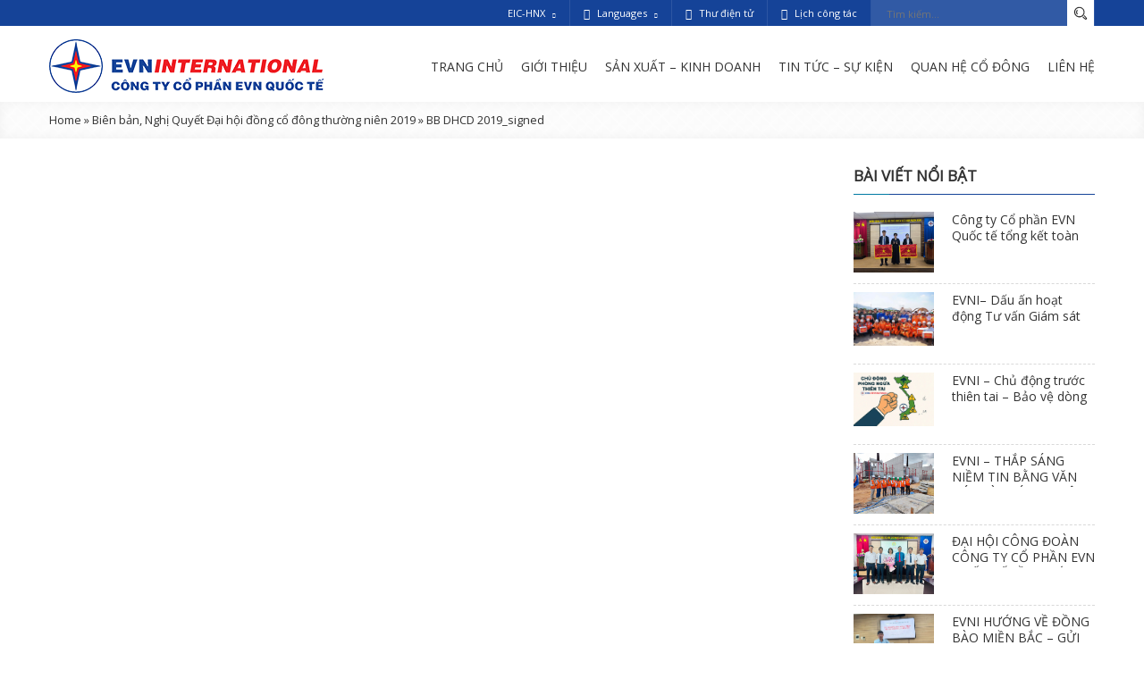

--- FILE ---
content_type: text/html; charset=UTF-8
request_url: http://evni.vn/quan-he-co-dong/bien-ban-nghi-quyet-dai-hoi-dong-co-dong-thuong-nien-2019.html/attachment/bb-dhcd-2019_signed
body_size: 7427
content:
<!DOCTYPE html>
<html lang="vi-VN" prefix="og: http://ogp.me/ns#">
<head>
	
	<!-- Global site tag (gtag.js) - Google Analytics -->
<script async src="https://www.googletagmanager.com/gtag/js?id=UA-114968052-1"></script>
<script>
  window.dataLayer = window.dataLayer || [];
  function gtag(){dataLayer.push(arguments);}
  gtag('js', new Date());

  gtag('config', 'UA-114968052-1');
</script>

	<meta name="google-site-verification" content="U48nwsCPalOSXcAiPEv6VtkxiwQH_NRCqAL7b-D1Btk" />
	
    <meta charset="utf-8" />
    <meta http-equiv="X-UA-Compatible" content="IE=edge">
    <meta name="viewport" content="width=device-width, initial-scale=1.0, maximum-scale=1.0, user-scalable=0">
    <link href="https://fonts.googleapis.com/css?family=Open+Sans" rel="stylesheet"> 
    <link rel="alternate" hreflang="en" href="http://evni.vn/en/bb-dhcd-2019_signed-2" />
<link rel="alternate" hreflang="vi" href="http://evni.vn/quan-he-co-dong/bien-ban-nghi-quyet-dai-hoi-dong-co-dong-thuong-nien-2019.html/attachment/bb-dhcd-2019_signed" />

<!-- This site is optimized with the Yoast SEO plugin v10.0 - https://yoast.com/wordpress/plugins/seo/ -->
<link rel="canonical" href="http://evni.vn/quan-he-co-dong/bien-ban-nghi-quyet-dai-hoi-dong-co-dong-thuong-nien-2019.html/attachment/bb-dhcd-2019_signed" />
<meta property="og:locale" content="vi_VN" />
<meta property="og:type" content="article" />
<meta property="og:title" content="BB DHCD 2019_signed - EVNI" />
<meta property="og:description" content="BB DHCD 2019_signed" />
<meta property="og:url" content="http://evni.vn/quan-he-co-dong/bien-ban-nghi-quyet-dai-hoi-dong-co-dong-thuong-nien-2019.html/attachment/bb-dhcd-2019_signed" />
<meta property="og:site_name" content="EVNI" />
<meta name="twitter:card" content="summary_large_image" />
<meta name="twitter:description" content="BB DHCD 2019_signed" />
<meta name="twitter:title" content="BB DHCD 2019_signed - EVNI" />
<script type='application/ld+json'>{"@context":"https://schema.org","@type":"BreadcrumbList","itemListElement":[{"@type":"ListItem","position":1,"item":{"@id":"http://evni.vn/","name":"Home"}},{"@type":"ListItem","position":2,"item":{"@id":"http://evni.vn/quan-he-co-dong/bien-ban-nghi-quyet-dai-hoi-dong-co-dong-thuong-nien-2019.html","name":"Bi\u00ean b\u1ea3n, Ngh\u1ecb Quy\u1ebft \u0110\u1ea1i h\u1ed9i \u0111\u1ed3ng c\u1ed5 \u0111\u00f4ng th\u01b0\u1eddng ni\u00ean 2019"}},{"@type":"ListItem","position":3,"item":{"@id":"http://evni.vn/quan-he-co-dong/bien-ban-nghi-quyet-dai-hoi-dong-co-dong-thuong-nien-2019.html/attachment/bb-dhcd-2019_signed","name":"BB DHCD 2019_signed"}}]}</script>
<!-- / Yoast SEO plugin. -->

<link rel='dns-prefetch' href='//s.w.org' />
<link rel="alternate" type="application/rss+xml" title="EVNI &raquo; BB DHCD 2019_signed Comments Feed" href="http://evni.vn/quan-he-co-dong/bien-ban-nghi-quyet-dai-hoi-dong-co-dong-thuong-nien-2019.html/attachment/bb-dhcd-2019_signed/feed" />
		<script type="text/javascript">
			window._wpemojiSettings = {"baseUrl":"https:\/\/s.w.org\/images\/core\/emoji\/11.2.0\/72x72\/","ext":".png","svgUrl":"https:\/\/s.w.org\/images\/core\/emoji\/11.2.0\/svg\/","svgExt":".svg","source":{"concatemoji":"http:\/\/evni.vn\/wp-includes\/js\/wp-emoji-release.min.js"}};
			!function(a,b,c){function d(a,b){var c=String.fromCharCode;l.clearRect(0,0,k.width,k.height),l.fillText(c.apply(this,a),0,0);var d=k.toDataURL();l.clearRect(0,0,k.width,k.height),l.fillText(c.apply(this,b),0,0);var e=k.toDataURL();return d===e}function e(a){var b;if(!l||!l.fillText)return!1;switch(l.textBaseline="top",l.font="600 32px Arial",a){case"flag":return!(b=d([55356,56826,55356,56819],[55356,56826,8203,55356,56819]))&&(b=d([55356,57332,56128,56423,56128,56418,56128,56421,56128,56430,56128,56423,56128,56447],[55356,57332,8203,56128,56423,8203,56128,56418,8203,56128,56421,8203,56128,56430,8203,56128,56423,8203,56128,56447]),!b);case"emoji":return b=d([55358,56760,9792,65039],[55358,56760,8203,9792,65039]),!b}return!1}function f(a){var c=b.createElement("script");c.src=a,c.defer=c.type="text/javascript",b.getElementsByTagName("head")[0].appendChild(c)}var g,h,i,j,k=b.createElement("canvas"),l=k.getContext&&k.getContext("2d");for(j=Array("flag","emoji"),c.supports={everything:!0,everythingExceptFlag:!0},i=0;i<j.length;i++)c.supports[j[i]]=e(j[i]),c.supports.everything=c.supports.everything&&c.supports[j[i]],"flag"!==j[i]&&(c.supports.everythingExceptFlag=c.supports.everythingExceptFlag&&c.supports[j[i]]);c.supports.everythingExceptFlag=c.supports.everythingExceptFlag&&!c.supports.flag,c.DOMReady=!1,c.readyCallback=function(){c.DOMReady=!0},c.supports.everything||(h=function(){c.readyCallback()},b.addEventListener?(b.addEventListener("DOMContentLoaded",h,!1),a.addEventListener("load",h,!1)):(a.attachEvent("onload",h),b.attachEvent("onreadystatechange",function(){"complete"===b.readyState&&c.readyCallback()})),g=c.source||{},g.concatemoji?f(g.concatemoji):g.wpemoji&&g.twemoji&&(f(g.twemoji),f(g.wpemoji)))}(window,document,window._wpemojiSettings);
		</script>
		<style type="text/css">
img.wp-smiley,
img.emoji {
	display: inline !important;
	border: none !important;
	box-shadow: none !important;
	height: 1em !important;
	width: 1em !important;
	margin: 0 .07em !important;
	vertical-align: -0.1em !important;
	background: none !important;
	padding: 0 !important;
}
</style>
	<link rel='stylesheet' id='wp-block-library-css'  href='http://evni.vn/wp-includes/css/dist/block-library/style.min.css' type='text/css' media='all' />
<link rel='stylesheet' id='rs-plugin-settings-css'  href='http://evni.vn/wp-content/plugins/revslider/public/assets/css/settings.css' type='text/css' media='all' />
<style id='rs-plugin-settings-inline-css' type='text/css'>
#rs-demo-id {}
</style>
<link rel='stylesheet' id='wpml-legacy-dropdown-0-css'  href='//evni.vn/wp-content/plugins/sitepress-multilingual-cms/templates/language-switchers/legacy-dropdown/style.css' type='text/css' media='all' />
<style id='wpml-legacy-dropdown-0-inline-css' type='text/css'>
.wpml-ls-statics-shortcode_actions{background-color:#021ccc;}.wpml-ls-statics-shortcode_actions a {color:#000000;}
</style>
<link rel='stylesheet' id='wp-pagenavi-css'  href='http://evni.vn/wp-content/plugins/wp-pagenavi/pagenavi-css.css' type='text/css' media='all' />
<link rel='stylesheet' id='bootstrap-style-css'  href='http://evni.vn/wp-content/themes/evni/css/bootstrap.min.css' type='text/css' media='all' />
<link rel='stylesheet' id='owl-style-css'  href='http://evni.vn/wp-content/themes/evni/css/owl.carousel.min.css' type='text/css' media='all' />
<link rel='stylesheet' id='main-style-css'  href='http://evni.vn/wp-content/themes/evni/css/style.css' type='text/css' media='all' />
<link rel='stylesheet' id='responsive-style-css'  href='http://evni.vn/wp-content/themes/evni/css/responsive.css' type='text/css' media='all' />
<script type='text/javascript' src='http://evni.vn/wp-content/themes/evni/js/jquery.min.js'></script>
<script type='text/javascript' src='http://evni.vn/wp-content/plugins/revslider/public/assets/js/jquery.themepunch.tools.min.js'></script>
<script type='text/javascript' src='http://evni.vn/wp-content/plugins/revslider/public/assets/js/jquery.themepunch.revolution.min.js'></script>
<script type='text/javascript' src='//evni.vn/wp-content/plugins/sitepress-multilingual-cms/templates/language-switchers/legacy-dropdown/script.js'></script>
<link rel='https://api.w.org/' href='http://evni.vn/wp-json/' />
<link rel="EditURI" type="application/rsd+xml" title="RSD" href="http://evni.vn/xmlrpc.php?rsd" />
<link rel="wlwmanifest" type="application/wlwmanifest+xml" href="http://evni.vn/wp-includes/wlwmanifest.xml" /> 
<!--Theme by gdavietnam.com-->
<link rel='shortlink' href='http://evni.vn/?p=1684' />
<link rel="alternate" type="application/json+oembed" href="http://evni.vn/wp-json/oembed/1.0/embed?url=http%3A%2F%2Fevni.vn%2Fquan-he-co-dong%2Fbien-ban-nghi-quyet-dai-hoi-dong-co-dong-thuong-nien-2019.html%2Fattachment%2Fbb-dhcd-2019_signed" />
<link rel="alternate" type="text/xml+oembed" href="http://evni.vn/wp-json/oembed/1.0/embed?url=http%3A%2F%2Fevni.vn%2Fquan-he-co-dong%2Fbien-ban-nghi-quyet-dai-hoi-dong-co-dong-thuong-nien-2019.html%2Fattachment%2Fbb-dhcd-2019_signed&#038;format=xml" />
<meta name="generator" content="WPML ver:4.2.4 stt:1,58;" />
<meta name="generator" content="Powered by Slider Revolution 5.3.1.5 - responsive, Mobile-Friendly Slider Plugin for WordPress with comfortable drag and drop interface." />
</head>
<body class="attachment attachment-template-default single single-attachment postid-1684 attachmentid-1684 attachment-pdf">
	<!-- facebook -->
	<div id="fb-root"></div>
		<script>(function(d, s, id) {
		  var js, fjs = d.getElementsByTagName(s)[0];
		  if (d.getElementById(id)) return;
		  js = d.createElement(s); js.id = id;
		  js.src = 'https://connect.facebook.net/vi_VN/sdk.js#xfbml=1&version=v2.11';
		  fjs.parentNode.insertBefore(js, fjs);
		}(document, 'script', 'facebook-jssdk'));</script>
	<!-- facebook -->
<header class="header">
	<div class="bic-xanh">
		<div class="container">
			<div class="info-web-bic">
				<div class="chung-khoan one">
					<span class="two-bic">
						<a href="https://www.hnx.vn/vi-vn/cophieu-etfs/chi-tiet-chung-khoan-uc-EIC.html?_des_tab=1" target="_blank">
							<span>EIC-HNX</span>
							<span class="icon-arrow-down"></span>
						</a>
					</span>
				</div>
				<div class="right-info-web one">
					<span class="bic-top two-bic">
						<span class="icon-globe"></span>
						<span class="best">Languages</span>
						<span class="icon-arrow-down"></span>
					</span>
					<div class="language">
<div class="wpml-ls-statics-footer wpml-ls wpml-ls-legacy-list-horizontal">
	<ul><li class="wpml-ls-slot-footer wpml-ls-item wpml-ls-item-en wpml-ls-first-item wpml-ls-item-legacy-list-horizontal">
				<a href="http://evni.vn/en/bb-dhcd-2019_signed-2" class="wpml-ls-link"><img class="wpml-ls-flag" src="http://evni.vn/wp-content/plugins/sitepress-multilingual-cms/res/flags/en.png" alt="en" title="English"><span class="wpml-ls-native">English</span><span class="wpml-ls-display"><span class="wpml-ls-bracket"> (</span>English<span class="wpml-ls-bracket">)</span></span></a>
			</li><li class="wpml-ls-slot-footer wpml-ls-item wpml-ls-item-vi wpml-ls-current-language wpml-ls-last-item wpml-ls-item-legacy-list-horizontal">
				<a href="http://evni.vn/quan-he-co-dong/bien-ban-nghi-quyet-dai-hoi-dong-co-dong-thuong-nien-2019.html/attachment/bb-dhcd-2019_signed" class="wpml-ls-link"><img class="wpml-ls-flag" src="http://evni.vn/wp-content/plugins/sitepress-multilingual-cms/res/flags/vi.png" alt="vi" title="Tiếng Việt"><span class="wpml-ls-native">Tiếng Việt</span></a>
			</li></ul>
</div></div>
				</div>
				<div class="thu-email one">
					<a class="two-bic" href="http://mail.evni.vn/webmail" target="_blank">
						<span class="icon-envelope-open"></span>
						<span class="best">Thư điện tử</span>
					</a>
				</div>
				<div class="lich one">
					<a class="two-bic" href="https://www.google.com/calendar" target="_blank">
						<span class="icon-calendar"></span>
						<span class="best">Lịch công tác</span>
					</a>
				</div>
				<div class="search-form one">
					<span class="bic-timkiem "></span>
					<form class="box-search bic-xoa" action="http://evni.vn/">
					    <input name="s" required id="txtTimKiem" class="input-text" placeholder="Tìm kiếm..." type="text" value="">
					    <input id="ibtSearch" class="search-button" type="submit" value="">
					</form>
				</div>
			</div>
		</div>
	</div>
	<div class="menu-bic-menu">
		<div class="container">
				<div class="logo">
					<a href="http://evni.vn">
					<img src="http://evni.vn/wp-content/themes/evni/images/logo.png" alt="evni" /><img src="http://evni.vn/wp-content/themes/evni/images/logo-slogan.png" alt="evni" />					</a>
					<div class="slogan-bic-home">
						 					</div>
				</div>
				<div class="header-menu">
					<div class="header-bot">
						<div class="main-menu"> 
						<ul id="menu-menu-dinh" class="menu-primary"><li><a href="http://evni.vn/">Trang chủ</a></li>
<li><a href="http://evni.vn/gioi-thieu">Giới thiệu</a></li>
<li><a href="http://evni.vn/thuy-dien-ha-se-san-2">Sản xuất &#8211; Kinh doanh</a>
<ul class="sub-menu">
	<li><a href="http://evni.vn/thuy-dien-ha-se-san-2">Đầu tư xây dựng</a></li>
	<li><a href="http://evni.vn/tu-van-quan-ly-du-an-2">Tư vấn Quản lý dự án</a></li>
	<li><a href="http://evni.vn/tu-van-giam-sat-thi-cong-lap-dat">Tư vấn giám sát thi công xây dựng công trình</a></li>
	<li><a href="http://evni.vn/dich-vu-van-phong">Dịch vụ văn phòng</a></li>
</ul>
</li>
<li><a href="http://evni.vn/tin-tuc-su-kien">Tin tức &#8211; Sự kiện</a>
<ul class="sub-menu">
	<li><a href="http://evni.vn/tin-tuc-su-kien/tin-noi-bo">Tin nội bộ</a></li>
	<li><a href="http://evni.vn/tin-tuc-su-kien/hoat-dong-evni">Hoạt đông EVNI</a></li>
	<li><a href="http://evni.vn/tin-tuc-su-kien/tin-nganh-dien">Tin ngành điện</a></li>
	<li><a href="http://evni.vn/tin-tuc-su-kien/thong-bao">Thông báo</a></li>
	<li><a href="http://evni.vn/tin-tuc-su-kien/tuyen-dung">Tuyển dụng</a></li>
</ul>
</li>
<li><a href="http://evni.vn/quan-he-co-dong">Quan hệ cổ đông</a>
<ul class="sub-menu">
	<li><a href="http://evni.vn/quan-he-co-dong/dieu-le-quy-che-qt-cong-ty">Điều lệ, Quy chế QT công ty</a></li>
	<li><a href="http://evni.vn/quan-he-co-dong/cao-bach-cong-bo-thong-tin">Cáo bạch công bố thông tin</a></li>
	<li><a href="http://evni.vn/quan-he-co-dong/bao-cao-tai-chinh">Báo cáo tài chính</a></li>
	<li><a href="http://evni.vn/quan-he-co-dong/bao-cao-thuong-nien">Báo cáo thường niên</a></li>
	<li><a href="http://evni.vn/quan-he-co-dong/bc-tinh-hinh-quan-tri">BC tình hình quản trị</a></li>
	<li><a href="http://evni.vn/quan-he-co-dong/tai-lieu-dai-hdcd">Đại hội đồng cổ đông</a></li>
	<li><a href="http://evni.vn/quan-he-co-dong/nghi-quyet-quyet-dinh-dai-hdcd">Nghị quyết/Quyết định Đại HĐCĐ</a></li>
	<li><a href="http://evni.vn/quan-he-co-dong/nghi-quyet-quyet-dinh-hdqt">Nghị quyết/Quyết định HĐQT</a></li>
</ul>
</li>
<li><a href="http://evni.vn/lien-he">Liên hệ</a></li>
</ul> 
						</div>
						<div class="mobile-menu"></div>
					</div>
					
				</div>
		</div>
	</div>

</header>
<div class="breadcrumb-container">
	<div class="container">
			<nav class="breadcrumbs">
				<span><span><a href="http://evni.vn/" >Home</a> » <span><a href="http://evni.vn/quan-he-co-dong/bien-ban-nghi-quyet-dai-hoi-dong-co-dong-thuong-nien-2019.html" >Biên bản, Nghị Quyết Đại hội đồng cổ đông thường niên 2019</a> » <span class="breadcrumb_last">BB DHCD 2019_signed</span></span></span></span>			</nav>
	</div>
</div>
	<section class="page-content page-article">
		<div class="container">
			<div class="row">
					<div class="col-lg-9 col-md-9 col-sm-8 col-xs-12 article-detail main-content">
											</div>
										   
<aside id="sidebar" class="col-lg-3 col-md-3 col-sm-3 col-xs-12 sidebar">
	<div class="bao-bicweb cate-sidebar-bic">
		<div id="gda-popular-post-2" class="widget widget_gda-popular-post"><div class="widget-article">
                <div class="box-title"><a class="text" href="http://evni.vn/tin-tuc-su-kien">Bài viết nổi bật</a></div>
                <div class="widget-content items">                    <div class="item n-item">
                    	<div class="item-box">
                    		<figure class="img-thumb"><a href="http://evni.vn/tin-tuc-su-kien/cong-ty-co-phan-evn-quoc-te-tong-ket-toan-dien-cong-tac-nam-2025-san-sang-trien-khai-nhiem-vu-nam-2026.html"><img src="http://evni.vn/wp-content/uploads/2026/01/11.jpg" alt="Công ty Cổ phần EVN Quốc tế tổng kết toàn diện công tác năm 2025, sẵn sàng triển khai nhiệm vụ năm 2026" /></a></figure>
                    		<div class="title n-title">
                                <span class="date"><i class="fa fa-calendar" aria-hidden="true"></i><span>13/01/2026</span></span>
                    			<a href="http://evni.vn/tin-tuc-su-kien/cong-ty-co-phan-evn-quoc-te-tong-ket-toan-dien-cong-tac-nam-2025-san-sang-trien-khai-nhiem-vu-nam-2026.html"><h4>Công ty Cổ phần EVN Quốc tế tổng kết toàn diện công tác năm 2025, sẵn sàng triển khai nhiệm vụ năm 2026</h4></a>
                    		</div>
                    	</div>
                    </div>
                                    <div class="item n-item">
                    	<div class="item-box">
                    		<figure class="img-thumb"><a href="http://evni.vn/uncategorized-vi/evni-dau-an-hoat-dong-tu-van-giam-sat-trong-du-an-500kv-lao-cai-vinh-yen.html"><img src="http://evni.vn/wp-content/uploads/2025/11/bia-vd.jpg" alt="EVNI– Dấu ấn hoạt động Tư vấn Giám sát trong dự án 500kV Lào Cai – Vĩnh Yên" /></a></figure>
                    		<div class="title n-title">
                                <span class="date"><i class="fa fa-calendar" aria-hidden="true"></i><span>13/11/2025</span></span>
                    			<a href="http://evni.vn/uncategorized-vi/evni-dau-an-hoat-dong-tu-van-giam-sat-trong-du-an-500kv-lao-cai-vinh-yen.html"><h4>EVNI– Dấu ấn hoạt động Tư vấn Giám sát trong dự án 500kV Lào Cai – Vĩnh Yên</h4></a>
                    		</div>
                    	</div>
                    </div>
                                    <div class="item n-item">
                    	<div class="item-box">
                    		<figure class="img-thumb"><a href="http://evni.vn/tin-tuc-su-kien/evni-chu-dong-truoc-thien-tai-bao-ve-dong-dien-an-toan.html"><img src="http://evni.vn/wp-content/uploads/2025/11/z7183454376180_79c72b6c23536c104a8f56e9060484a4.jpg" alt="EVNI &#8211; Chủ động trước thiên tai – Bảo vệ dòng điện an toàn!" /></a></figure>
                    		<div class="title n-title">
                                <span class="date"><i class="fa fa-calendar" aria-hidden="true"></i><span>06/11/2025</span></span>
                    			<a href="http://evni.vn/tin-tuc-su-kien/evni-chu-dong-truoc-thien-tai-bao-ve-dong-dien-an-toan.html"><h4>EVNI &#8211; Chủ động trước thiên tai – Bảo vệ dòng điện an toàn!</h4></a>
                    		</div>
                    	</div>
                    </div>
                                    <div class="item n-item">
                    	<div class="item-box">
                    		<figure class="img-thumb"><a href="http://evni.vn/tin-tuc-su-kien/evni-thap-sang-niem-tin-bang-van-hoa-va-trach-nhiem.html"><img src="http://evni.vn/wp-content/uploads/2025/11/z6424796103108_1732e7015d2ee1049810a1665c261188.jpg" alt="EVNI – THẮP SÁNG NIỀM TIN BẰNG VĂN HÓA VÀ TRÁCH NHIỆM " /></a></figure>
                    		<div class="title n-title">
                                <span class="date"><i class="fa fa-calendar" aria-hidden="true"></i><span>03/11/2025</span></span>
                    			<a href="http://evni.vn/tin-tuc-su-kien/evni-thap-sang-niem-tin-bang-van-hoa-va-trach-nhiem.html"><h4>EVNI – THẮP SÁNG NIỀM TIN BẰNG VĂN HÓA VÀ TRÁCH NHIỆM </h4></a>
                    		</div>
                    	</div>
                    </div>
                                    <div class="item n-item">
                    	<div class="item-box">
                    		<figure class="img-thumb"><a href="http://evni.vn/tin-tuc-su-kien/dai-hoi-cong-doan-cong-ty-co-phan-evn-quoc-te-lan-thu-v-nhiem-ky-moi-niem-tin-moi.html"><img src="http://evni.vn/wp-content/uploads/2025/10/tang-hoa.jpg" alt="ĐẠI HỘI CÔNG ĐOÀN CÔNG TY CỔ PHẦN EVN QUỐC TẾ LẦN THỨ V – NHIỆM KỲ MỚI, NIỀM TIN MỚI" /></a></figure>
                    		<div class="title n-title">
                                <span class="date"><i class="fa fa-calendar" aria-hidden="true"></i><span>27/10/2025</span></span>
                    			<a href="http://evni.vn/tin-tuc-su-kien/dai-hoi-cong-doan-cong-ty-co-phan-evn-quoc-te-lan-thu-v-nhiem-ky-moi-niem-tin-moi.html"><h4>ĐẠI HỘI CÔNG ĐOÀN CÔNG TY CỔ PHẦN EVN QUỐC TẾ LẦN THỨ V – NHIỆM KỲ MỚI, NIỀM TIN MỚI</h4></a>
                    		</div>
                    	</div>
                    </div>
                                    <div class="item n-item">
                    	<div class="item-box">
                    		<figure class="img-thumb"><a href="http://evni.vn/tin-tuc-su-kien/evni-huong-ve-dong-bao-mien-bac-gui-gam-tinh-than-toi-nhan-dan-cuba.html"><img src="http://evni.vn/wp-content/uploads/2025/10/1-CT-sua.jpg" alt="EVNI HƯỚNG VỀ ĐỒNG BÀO MIỀN BẮC – GỬI GẮM TÌNH THÂN TỚI NHÂN DÂN CUBA" /></a></figure>
                    		<div class="title n-title">
                                <span class="date"><i class="fa fa-calendar" aria-hidden="true"></i><span>20/10/2025</span></span>
                    			<a href="http://evni.vn/tin-tuc-su-kien/evni-huong-ve-dong-bao-mien-bac-gui-gam-tinh-than-toi-nhan-dan-cuba.html"><h4>EVNI HƯỚNG VỀ ĐỒNG BÀO MIỀN BẮC – GỬI GẮM TÌNH THÂN TỚI NHÂN DÂN CUBA</h4></a>
                    		</div>
                    	</div>
                    </div>
                </div>
            </div></div>	</div>
	<div class="bao-bicweb cate-sidebar-bic menu-duct">
		<div class="box-title">
			<a class="text" href="">Video clips</a>
		</div>
		<div class="content-video-sid ">
			<div class="update-loading">Đang cập nhật!</div>		</div>
	</div>
</aside>
<link rel='stylesheet' href='http://evni.vn/wp-content/themes/evni/js/fancybox/jquery.fancybox.css' type='text/css' />
<link rel='stylesheet' href='http://evni.vn/wp-content/themes/evni/js/fancybox/helpers/jquery.fancybox-buttons.css' type='text/css' />
<script type='text/javascript' src='http://evni.vn/wp-content/themes/evni/js/fancybox/jquery.fancybox.pack.js'></script>
<script type='text/javascript' src='http://evni.vn/wp-content/themes/evni/js/fancybox/helpers/jquery.fancybox-media.js'></script>
<script type="text/javascript">
	$(document).ready(function(){
    	if($('.fancybox').length){
    		$('.fancybox').fancybox({
				maxWidth	: 800,
				maxHeight	: 600,
				fitToView	: false,
				width		: '70%',
				height		: '70%',
				autoSize	: false,
				closeClick	: false,
				openEffect	: 'none',
				closeEffect	: 'none'
    		});
    	}
	});
</script>			</div>
		</div>
	</section>
<style type="text/css">.decs-bic-post img{
	max-width: 100%;
	height: auto;
}</style>
<div class="partners">
	<div class="container">
		<span class="the-title-bic">Đối tác - Khách hàng</span>
		<div class="partner-item owl-carousel">
			 	
				<div class="logo-item">
						<a href="http://www.cppmb.com.vn/" target="_blank">
							<img src="http://evni.vn/wp-content/uploads/2018/04/logocpmb.png" />
						</a>
				</div>
				
				<div class="logo-item">
						<a href="http://www.evn.com.vn/" target="_blank">
							<img src="http://evni.vn/wp-content/uploads/2018/04/logoevn-1.png" />
						</a>
				</div>
				
				<div class="logo-item">
						<a href="http://evngenco1.com.vn/" target="_blank">
							<img src="http://evni.vn/wp-content/uploads/2018/01/logogenco1-1.png" />
						</a>
				</div>
				
				<div class="logo-item">
						<a href="http://www.npt.com.vn/Pages/home.aspx" target="_blank">
							<img src="http://evni.vn/wp-content/uploads/2018/04/tải-xuống.jpeg" />
						</a>
				</div>
				
				<div class="logo-item">
						<a href="" target="_blank">
							<img src="http://evni.vn/wp-content/uploads/2018/05/logo-1.png" />
						</a>
				</div>
					</div>
	</div>
</div>
	<footer class="footer-bic-end">
		<div class="main-footer">
			<div class="container">
				<div class="row">
						<div class="col-lg-8 col-md-8 col-sm-8 col-xs-12 mota-bic">
							<span class="the-bic-com">Công ty cổ phần EVN Quốc tế</span>
							<div class="the-bic-content">
																											<span class="footer-sun">
											<i class="icon-location-pin"></i>											<span class="noi-dung"><p>Lô số 91, đường Xô Viết Nghệ Tĩnh, phường Khuê Trung, quận Cẩm Lệ, thành phố Đà Nẵng</p>
</span>
										</span>
																			<span class="footer-sun">
											<i class="icon-call-out"></i>											<span class="noi-dung"><p>Điện thoại: 0236.6255.656 - Fax: 0236.3633.991</p>
</span>
										</span>
																			<span class="footer-sun">
											<i class="icon-envelope-open"></i>											<span class="noi-dung"><p>Email: admin@evni.vn</p>
</span>
										</span>
																								</div>
						</div>
						<div class="col-lg-4 col-md-4 col-sm-4 col-xs-12 lien-he-foot">
							<span class="the-bic-com">Mạng xã hội</span>
							<div class="socialize">
		                        <div class="icon">
		                            		                            <a class="facebook" rel="nofollow" href=""><i class="fa fa-facebook" aria-hidden="true"></i></a>
		                            <a class="twitter" rel="nofollow" href=""><i class="fa fa-twitter" aria-hidden="true"></i></a>
		                            <a class="linkedin" rel="nofollow" href=""><i class="fa fa-linkedin" aria-hidden="true"></i></a>
							        <a class="google" rel="nofollow" href=""><i class="fa fa-google-plus-square" aria-hidden="true"></i></a>
							        <a class="youtube" rel="nofollow" href=""><i class="fa fa-youtube-play" aria-hidden="true"></i></a>
		                        </div>
	                		</div>
						</div>
				</div>
			</div>		
		</div>
		<div class="footer-bic">
			<div class="container">
				<span class="right-bot">© 2017 Bản quyền thuộc về <a href="http://evni.vn">www.evni.vn.</a></span>
				<span class="right-bot"><a href="http://bicweb.vn/"> Thiết kế website</a> bởi <a href="http://bicweb.vn/">BICWeb.vn&trade;</a></span>
			</div>
		</div>
	</footer>
<link rel='stylesheet' id='wpml-legacy-horizontal-list-0-css'  href='//evni.vn/wp-content/plugins/sitepress-multilingual-cms/templates/language-switchers/legacy-list-horizontal/style.css' type='text/css' media='all' />
<script type='text/javascript' src='http://evni.vn/wp-content/themes/evni/js/bootstrap.min.js'></script>
<script type='text/javascript' src='http://evni.vn/wp-content/themes/evni/js/owl.carousel.min.js'></script>
<script type='text/javascript' src='http://evni.vn/wp-content/themes/evni/js/jquery.meanmenu.min.js'></script>
<script type='text/javascript' src='http://evni.vn/wp-content/themes/evni/js/wow.min.js'></script>
<script type='text/javascript' src='http://evni.vn/wp-content/themes/evni/js/main.js'></script>
<script type='text/javascript'>
/* <![CDATA[ */
var ajax_obj = {"ajax_url":"http:\/\/evni.vn\/wp-admin\/admin-ajax.php","smart_nonce":"f642b93acf"};
/* ]]> */
</script>
<script type='text/javascript' src='http://evni.vn/wp-content/themes/evni/js/ajax.js'></script>
<script type='text/javascript' src='http://evni.vn/wp-includes/js/wp-embed.min.js'></script>
<div class="hidden-xs hidden-sm ">
    <div class="phonering-alo-phone phonering-alo-green phonering-alo-show hidden-xs visible-sm visible-md visible-lg" id="phonering-alo-phoneIcon" style="right: -40px; top: 70px; display: block;">
        <div class="phonering-alo-ph-circle"></div>
        <div class="phonering-alo-ph-circle-fill"></div>  
        <a href="tel:">
        	<div class="phonering-alo-ph-img-circle"></div>
        </a>             
        
    </div>
</div>
<div id="back-to-top" class="hidden">
	<a href="javascript:void(0)"><i class="fa fa-long-arrow-up" aria-hidden="true"></i></a>
</div>
<div id="fb-root"></div>
<script>(function(d, s, id) {
  var js, fjs = d.getElementsByTagName(s)[0];
  if (d.getElementById(id)) return;
  js = d.createElement(s); js.id = id;
  js.src = "//connect.facebook.net/vi_VN/sdk.js#xfbml=1&version=v2.10&appId=1853035448346658";
  fjs.parentNode.insertBefore(js, fjs);
}(document, 'script', 'facebook-jssdk'));</script>
</body>
</html>


--- FILE ---
content_type: text/css
request_url: http://evni.vn/wp-content/themes/evni/css/style.css
body_size: 8271
content:
/*!
 * style.css
 * Version - 1.0
 * Website: bone.vn
 * Author: Ghida
 * Copyright (c) 2017 bicweb.vn
 */

/* #region GLOBAL*/
@import url('simple-line-icons.css');
@import url('font-awesome.css');
@import url('animate.min.css');
@import url('../fonts/material-design-iconic-font/css/material-design-iconic-font.min.css');
@font-face{
    font-family: 'Open Sans', sans-serif;
    src: url('../fonts/OpenSans-Regular.ttf'),
    url('../fonts/OpenSans-Bold.ttf'),
    url('../fonts/OpenSans-BoldItalic.ttf'),
    url('../fonts/OpenSans-Light.ttf'),
    url('../fonts/OpenSans-BoldItalic.ttf'),
    url('../fonts/OpenSans-Italic.ttf');
}
@font-face{
    font-family:"Mate";
    src:url('../fonts/material-design-iconic-font/fonts/Material-Design-Iconic-Font.eot'),
    url('../fonts/material-design-iconic-font/fonts/Material-Design-Iconic-Font.svg'),
    url('../fonts/material-design-iconic-font/fonts/Material-Design-Iconic-Font.ttf'),
    url('../fonts/material-design-iconic-font/fonts/Material-Design-Iconic-Font.woff'),
    url('../fonts/material-design-iconic-font/fonts/Material-Design-Iconic-Font.woff2')
    }
* {
    outline: none;
}

html, body {
    color: #333;
    font-family: 'Open Sans', sans-serif;
    margin: 0;
    padding: 0;
}

body {
    overflow-x: hidden;
}

    body * {
        outline: none;
    }

h1, h2, h3, h4, h5, h6 {
    color: unset;
    display: unset;
    font-family: unset;
    font-size: unset;
    font-weight: unset;
    margin: 0;
    padding: 0;
}

a {
    color: #333333;
    text-decoration: none;
}

    a:hover, a:focus, a:active {
        text-decoration: none;
        color: #0D499E;
        outline: none;
        -webkit-transition: all 100ms ease 0s;
        -o-transition: all 100ms ease 0s;
        transition: all 100ms ease 0s;
    }
blockquote {
  border-left: 3px solid #eee;
  font-size: 14px;
  margin: 0 0 20px;
  padding: 10px 20px;
}
ul {
    padding: 0;
    margin: 0;
}
.clear {
    clear: both;
}
.clear5 {
    clear: both;
    height: 5px;
}
.clear10 {
    clear: both;
    height: 10px;
}
.clear15 {
    clear: both;
    height: 15px;
}
.clear20 {
    clear: both;
    height: 20px;
}
.clear30 {
    clear: both;
    height: 30px;
}
.fw {
    float: left;
    width: 100%;
}

.img-editor {
    max-width: 100%;
}
/* #region Bootstrap Clearfix */

/*  Tablet  */
@media (min-width:767px) {

    /* Column clear fix */
    .col-lg-1:nth-child(12n+1),
    .col-lg-2:nth-child(6n+1),
    .col-lg-3:nth-child(4n+1),
    .col-lg-4:nth-child(3n+1),
    .col-lg-6:nth-child(2n+1),
    .col-md-1:nth-child(12n+1),
    .col-md-2:nth-child(6n+1),
    .col-md-3:nth-child(4n+1),
    .col-md-4:nth-child(3n+1),
    .col-md-6:nth-child(2n+1) {
        clear: none;
    }

    .col-sm-1:nth-child(12n+1),
    .col-sm-2:nth-child(6n+1),
    .col-sm-3:nth-child(4n+1),
    .col-sm-4:nth-child(3n+1),
    .col-sm-6:nth-child(2n+1) {
        clear: left;
    }
}


/*  Medium Desktop  */
@media (min-width:992px) {

    /* Column clear fix */
    .col-lg-1:nth-child(12n+1),
    .col-lg-2:nth-child(6n+1),
    .col-lg-3:nth-child(4n+1),
    .col-lg-4:nth-child(3n+1),
    .col-lg-6:nth-child(2n+1),
    .col-sm-1:nth-child(12n+1),
    .col-sm-2:nth-child(6n+1),
    .col-sm-3:nth-child(4n+1),
    .col-sm-4:nth-child(3n+1),
    .col-sm-6:nth-child(2n+1) {
        clear: none;
    }

    .col-md-1:nth-child(12n+1),
    .col-md-2:nth-child(6n+1),
    .col-md-3:nth-child(4n+1),
    .col-md-4:nth-child(3n+1),
    .col-md-6:nth-child(2n+1) {
        clear: left;
    }
}


/*  Large Desktop  */
@media (min-width:1200px) {

    /* Column clear fix */
    .col-md-1:nth-child(12n+1),
    .col-md-2:nth-child(6n+1),
    .col-md-3:nth-child(4n+1),
    .col-md-4:nth-child(3n+1),
    .col-md-6:nth-child(2n+1),
    .col-sm-1:nth-child(12n+1),
    .col-sm-2:nth-child(6n+1),
    .col-sm-3:nth-child(4n+1),
    .col-sm-4:nth-child(3n+1),
    .col-sm-6:nth-child(2n+1) {
        clear: none;
    }

    .col-lg-1:nth-child(12n+1),
    .col-lg-2:nth-child(6n+1),
    .col-lg-3:nth-child(4n+1),
    .col-lg-4:nth-child(3n+1),
    .col-lg-6:nth-child(2n+1) {
        clear: left;
    }
}
/* #endregion Bootstrap Clearfix*/
/* =WordPress Core
-------------------------------------------------------------- */
.alignnone {
    margin: 5px 20px 20px 0;
}

.aligncenter,
div.aligncenter {
    display: block;
    margin: 5px auto 5px auto;
}

.alignright {
    float: right;
    margin: 5px 0 20px 20px;
}

.alignleft {
    float: left;
    margin: 5px 20px 20px 0;
}

a img.alignright {
    float: right;
    margin: 5px 0 20px 20px;
    max-width: 100%;
}

a img.alignnone {
    margin: 5px 20px 20px 0;
    max-width: 100%;
}

a img.alignleft {
    float: left;
    margin: 5px 20px 20px 0;
    max-width: 100%;
}

a img.aligncenter {
    display: block;
    margin-left: auto;
    margin-right: auto;
    max-width: 100%;
}
ul {
    padding: 0;
}

.wp-caption {
    background: #fff;
    border: 1px solid #f0f0f0;
    max-width: 96%; /* Image does not overflow the content area */
    /*padding: 5px 3px 10px;*/
    text-align: center;
}

    .wp-caption.alignnone {
        margin: 5px 20px 20px 0;
    }

    .wp-caption.alignleft {
        margin: 5px 20px 20px 0;
    }

    .wp-caption.alignright {
        margin: 5px 0 20px 20px;
    }

    .wp-caption img {
        border: 0 none;
        height: auto;
        margin: 0;
        max-width: 98.5%;
        padding: 0;
        width: auto;
    }

    .wp-caption p.wp-caption-text {
        font-size: 11px;
        line-height: 17px;
        margin: 0;
        padding: 0 4px 5px;
    }
/* #endregion GLOBAL*/
/* #endregion GLOBAL*/

/* #region MEAN MENU*/
/* hide the link until viewport size is reached */
a.meanmenu-reveal {
    display: none;
}

/* when under viewport size, .mean-container is added to body */
.mean-container .mean-bar {
    background: none;
    float: right;
    margin-top: 0px;
    max-width: 480px;
    padding: 0;
    position: relative;
    width: 100%;
    z-index: 1000;
}

.mean-container a.meanmenu-reveal {
    color: #007AA3;
    cursor: pointer;
    display: block;
    font-family: Arial,Helvetica,sans-serif;
    font-size: 1px;
    font-weight: 700;
    height: 35px;
    line-height: 35px;
    padding: 0 5px;
    position: absolute;
    right: 0;
    text-decoration: none;
    text-indent: -9999em;
    top: -40px;
    width: 35px;
}

    .mean-container a.meanmenu-reveal span {
        display: block;
        background: #fff;
        height: 3px;
        margin-top: 6px;
    }

.mean-container .mean-nav {
    float: left;
    width: 100%;
    background: none;
    margin-top: 0;
}

    .mean-container .mean-nav ul {
        padding: 0;
        margin: 0;
        width: 100%;
        list-style-type: none;
    }

        .mean-container .mean-nav ul li {
            background: rgba(89, 123, 185, 0.95) none repeat scroll 0 0;
            float: left;
            position: relative;
            width: 100%;
        }

            .mean-container .mean-nav ul li a {
                display: block;
                float: left;
                width: 90%;
                padding: 0 5%;
                margin: 0;
                text-align: left;
                color: #fff;
                border-top: 1px solid #383838;
                border-top: 1px solid rgba(255,255,255,0.5);
                text-decoration: none;
                text-transform: uppercase;
                line-height: 42px;
            }

            .mean-container .mean-nav ul li li a {
                border-top: 1px solid rgba(255, 255, 255, 0.25);
                line-height: 1.2;
                opacity: 0.75;
                padding: 8px 10%;
                text-shadow: none;
                text-transform: none;
                visibility: visible;
                white-space: normal;
                width: 80%;
            }

            .mean-container .mean-nav ul li.mean-last a {
                border-bottom: none;
                margin-bottom: 0;
            }

            .mean-container .mean-nav ul li li li a {
                width: 70%;
                padding: 0 15%;
            }

            .mean-container .mean-nav ul li li li li a {
                width: 60%;
                padding: 0 20%;
            }

            .mean-container .mean-nav ul li li li li li a {
                width: 50%;
                padding: 0 25%;
            }

            .mean-container .mean-nav ul li a:hover {
                background: #252525;
                background: rgba(255,255,255,0.1);
            }

            .mean-container .mean-nav ul li a.mean-expand {
                margin-top: 1px;
                width: 25px;
                line-height: 18px;
                padding: 12px !important;
                text-align: center;
                position: absolute;
                right: 0;
                top: 0;
                z-index: 2;
                font-weight: 700;
                background: rgba(255,255,255,0.1);
                border: none !important;
                border-left: 1px solid rgba(255,255,255,0.4) !important;
                border-bottom: 1px solid rgba(255,255,255,0.2) !important;
            }

                .mean-container .mean-nav ul li a.mean-expand:hover {
                    background: rgba(255, 255, 255, 0.2);
                }

.mean-container .mean-push {
    float: left;
    width: 100%;
    padding: 0;
    margin: 0;
    clear: both;
}

.mean-nav .wrapper {
    width: 100%;
    padding: 0;
    margin: 0;
}


/* Fix for box sizing on Foundation Framework etc. */
.mean-container .mean-bar, .mean-container .mean-bar * {
    -webkit-box-sizing: content-box;
    box-sizing: content-box;
}


.mean-remove {
    display: none !important;
}
/* #endregion MEANMENU*/

/* #region HEADER */
/*Header*/

.header .container {
}
.info-web-bic {
    display: -webkit-box;
    display: -ms-flexbox;
    display: flex;
    -webkit-box-pack: end;
        -ms-flex-pack: end;
            justify-content: flex-end;
}
.info-web-bic .one {
    border-right: 1px solid #2d56a3;
    font-size: 11px;
    padding: 7px 15px 5px;
}
.info-web-bic .one .two-bic {
    color: #fff;
}
.bic-xanh {
    background: #154398 none repeat scroll 0 0;
    color: #fff;
}
.info-web-bic .one .two-bic a {
    color: #fff;
}
.language ul {
}
.language ul li {
    border-bottom: 1px solid #2d56a3;
    text-align: left;
    width: 100%;
}
.language ul li:last-child {
  border-bottom: medium none;
}
.language ul li a {
    color: #fff;
}
.right-info-web {
  position: relative;
}
.language .wpml-ls-legacy-list-horizontal.wpml-ls-statics-footer {
    background: #154398 none repeat scroll 0 0;
    border: 1px solid;
    left: 0;
    margin-bottom: 0;
    margin-top: 7px;
    min-width: 127px;
    position: absolute;
    -webkit-transform: rotateX(90deg);
            transform: rotateX(90deg);
    -webkit-transform-origin: center top 0;
        -ms-transform-origin: center top 0;
            transform-origin: center top 0;
    -webkit-transition: all 300ms ease 0ms;
    -o-transition: all 300ms ease 0ms;
    transition: all 300ms ease 0ms;
    visibility: hidden;
    z-index: 1001;
}
.right-info-web:hover .wpml-ls-statics-footer.wpml-ls.wpml-ls-legacy-list-horizontal {
    -webkit-transform: rotateX(0deg);
            transform: rotateX(0deg);
    visibility: visible;
}
.wpml-ls-display {
  display: none;
}
.header .two-bic .icon-arrow-down {
    font-size: 6px;
    margin-left: 5px;
}
.header .two-bic .icon-globe {
}
.header .two-bic .icon-globe, .header .two-bic .icon-envelope-open, .header .two-bic .icon-calendar {
    font-size: 12px;
    margin-right: 5px;
}

/*Search*/
.box-search {
    background: #315aa5 none repeat scroll 0 0;
}
.box-search .input-text {
    background: #315aa5 none repeat scroll 0 0;
    border: medium none;
    width: 100%;
}
.box-search .search-button {
    background: rgba(0, 0, 0, 0) url("../images/png.png") no-repeat scroll 0 0 / 100% 100%;
    border: medium none;
    height: 30px;
    position: absolute;
    right: 0;
    top: 0;
    width: 30px;
}
.info-web-bic .search-form {
    background: #315aa5 none repeat scroll 0 0;
    min-width: 250px;
    position: relative;
}
.info-web-bic .one:hover span, .info-web-bic .one:hover a {
  color: #5EE8BF;
}
.info-web-bic .one:hover .language .wpml-ls-legacy-list-horizontal.wpml-ls-statics-footer li span {
  color: #fff;
}



.menu-bic-menu {
    padding: 15px 0 10px;
}
.menu-bic-menu > .container > .row {
}
.menu-bic-menu .logo {
    display: block;
    width: 28%;
}
.menu-bic-menu .logo > a {
    float: left;
    margin-right: 15px;
}
.menu-bic-menu .logo > a img {
}
.slogan-bic-home {
    display: -webkit-box;
    display: -ms-flexbox;
    display: flex;
    -webkit-box-orient: vertical;
    -webkit-box-direction: normal;
        -ms-flex-direction: column;
            flex-direction: column;
}
.slogan-bic-home .bic-1 {
    color: #007aa3;
    display: inline-block;
    font-size: 25px;
    font-weight: bold;
    text-transform: uppercase;
}
.slogan-bic-home .bic-2 {
    font-size: 14px;
}
.menu-bic-menu .header-menu {
    display: block;
    float: right;
    width: 72%;
}
.menu-bic-menu .header-menu .header-bot {
}
.menu-primary {
    display: -webkit-box;
    display: -ms-flexbox;
    display: flex;
    -webkit-box-pack: flex-end;
        -ms-flex-pack: flex-end;
            justify-content: flex-end;
    margin-top: 21px;
}
.menu-primary .current-menu-item {
}
.menu-primary .current-menu-item > a {
    border-bottom: 2px solid #154398;
    color: #154398;
    font-weight: bold;
    padding-bottom: 2px;
}
.menu-primary > li {
    list-style: outside none none;
}
.main-menu .menu-primary > li .sub-menu {
    background: rgba(49, 90, 165, 0.7) none repeat scroll 0 0;
    border: 1px solid #dfdfdf;
    border-radius: 4px;
    position: absolute;
    transform: rotateX(90deg);
    transform-origin: center top 0;
    transition: all 0.5s ease 0s;
    visibility: hidden;
    z-index: 200;
}
.main-menu .menu-primary > li:hover .sub-menu {
  transform: rotateX(0deg);
  visibility: visible;
}
.main-menu .menu-primary > li:hover .submenu {
}
.main-menu .menu-primary > li:hover .sub-menu {
    transform: rotateX(0deg);
    visibility: visible;
}
.main-menu .menu-primary > li .sub-menu > li {
    display: block;
    list-style: outside none none;
    padding: 0 12px;
}
.main-menu .menu-primary > li .sub-menu > li a {
    border-bottom: 1px dashed rgb(194, 185, 172);
    color: #fff;
    display: block;
    padding: 3px 12px 5px;
}
.main-menu .menu-primary > li .sub-menu > li:last-child a {
    border-bottom: medium none navy;
}
.main-menu .menu-primary > li .sub-menu > li a:hover {
    color: rgb(239, 44, 49);
}

.main-menu .menu-primary > li > a {
    font-size: 14px;
    margin: 0 10px;
    text-transform: uppercase;
}
.main-menu .menu-primary > li:last-child a {
    margin-right: 0;
}
.main-menu .menu-primary > li > a:hover {
  color: #ce2424;
}

/* #endregion HEADER*/
.breadcrumb-container{
    background: rgba(0, 0, 0, 0) url("../images/bread.png") no-repeat scroll 0 0 / 100% 100%;
    font-size: 13px;
    margin-bottom: 30px;
    padding: 11px 0 12px;
}
.page-template-contact .breadcrumb-container {
  margin-bottom: 0;
}
/*Singgle-post*/
.img-cover {
    display: none;
    margin-bottom: 15px;
    max-width: 100%;
    width: 100%;
}
.img-cover img {
    height: auto;
    -o-object-fit: cover;
       object-fit: cover;
    width: 100%;
}
.sun-left {
    margin-bottom: 9px;
    width: 100%;
}
.sun-left .date {
    border-bottom: 1px solid #007aa3;
    color: #007aa3;
    display: inline-block;
    font-size: 12px;
    margin-bottom: 3px;
}
.sun-left .date span {
}
.sun-left .date > i {
    display: none;
    margin-right: 5px;
}
.main-content .title-article {
    display: block;
    font-size: 25px;
    font-weight: bold;
    margin-bottom: 15px;
}
.decs-bic-post {
    border-bottom: 1px solid #e5e5e5;
    color: #656565;
    font-size: 14px;
    line-height: 1.5;
    margin-bottom: 22px;
    text-align: justify;
}
.decs-bic-post img{
	max-width: 100%;
	height: auto;
}
.decs-bic-post > p {
    margin-bottom: 10px;
}

/*End single post*/
/* #region BANNER*/
/* #endregion BANNER*/



/* #region HOME */
.the-title-bic, .library-home-mod .nav {
    border-bottom: 1px solid #154398;
    color: #154398;
    display: block;
    font-size: 22px;
    font-weight: bold;
    margin-bottom: 20px;
    padding-bottom: 7px;
    text-align: left;
}
.partners .the-title-bic {
  margin-bottom: 12px;
}
.library-home-mod .nav li .title a {
    color: #aaaaaa;
}
.library-home-mod .nav .active .title a{
    color: #154398;
}
.module-introduce {
    padding: 50px 0;
}
.module-introduce .home-intro {
    display: inline-block;
    float: left;
    padding-right: 6%;
    width: 49%;
}
.home-intro > img {
    height: 100%;
    max-width: 100%;
    -o-object-fit: cover;
       object-fit: cover;
    width: 100%;
}
.module-introduce .infomation-home {
    float: right;
    width: 51%;
}
.module-info {
  padding-bottom: 10px;
  padding-top: 27px;
}
.module-ads {
    display: none;
}
.module-product {
    background: rgba(0, 0, 0, 0) url("../images/bg-11.png") no-repeat scroll 0 0 / 100% 100%;
    padding: 30px 0 25px;
}
.module-product .infomation-home {
}
.p-home-items .p-home-item {
}
.p-home-item > figure {
    width: 100%;
    position: relative;
}
.p-home-item > figure a {
}
.p-home-item > figure a .img-responsive {
    height: 100%;
    max-width: 100%;
    object-fit: cover;
    width: 100%;
}
.p-home-item > figure:hover img {
  filter: brightness(113%);
}
.p-home-item .p-title {
}
.p-home-item .p-title .title {
    bottom: 12px;
    color: #fff;
    display: block;
    font-size: 16px;
    padding: 0 20px;
    position: absolute;
    width: 100%;
    z-index: 10;
}
.p-home-item > figure::after {
    background: rgba(0, 0, 0, 0) -webkit-gradient(linear, left bottom, left top, from(rgb(0, 0, 0)), color-stop(25%, rgba(0, 0, 0, 0.75)), color-stop(50%, rgba(0, 0, 0, 0.5)), color-stop(75%, rgba(0, 0, 0, 0.25)), to(rgba(0, 0, 0, 0))) repeat scroll 0 0;
    background: rgba(0, 0, 0, 0) -webkit-linear-gradient(bottom, rgb(0, 0, 0) 0%, rgba(0, 0, 0, 0.75) 25%, rgba(0, 0, 0, 0.5) 50%, rgba(0, 0, 0, 0.25) 75%, rgba(0, 0, 0, 0) 100%) repeat scroll 0 0;
    background: rgba(0, 0, 0, 0) -o-linear-gradient(bottom, rgb(0, 0, 0) 0%, rgba(0, 0, 0, 0.75) 25%, rgba(0, 0, 0, 0.5) 50%, rgba(0, 0, 0, 0.25) 75%, rgba(0, 0, 0, 0) 100%) repeat scroll 0 0;
    background: rgba(0, 0, 0, 0) linear-gradient(to top, rgb(0, 0, 0) 0%, rgba(0, 0, 0, 0.75) 25%, rgba(0, 0, 0, 0.5) 50%, rgba(0, 0, 0, 0.25) 75%, rgba(0, 0, 0, 0) 100%) repeat scroll 0 0;
    bottom: 0;
    content: "";
    height: 25%;
    left: 0;
    position: absolute;
    bottom: 0;
    width: 100%;
}
/*info-home*/
.vong-lap {
    display: -webkit-box;
    display: -ms-flexbox;
    display: flex;
}
.vong-lap > .info-left {
    margin-right: 1%;
    position: relative;
    width: 49%;
}
.vong-lap .item-3-bic {
    margin-left: 1%;
    width: 49%;
}
.vong-lap > .info-left .item-box {
}
.vong-lap > .info-left figure {
    margin-bottom: 17px;
    overflow: hidden;
}
.vong-lap > .info-left figure img {
    height: 100%;
    object-fit: cover;
    transform: scale(1);
    transition: all 300ms ease 0ms;
    width: 100%;
    max-height: 200px;
}
.vong-lap > .info-left figure:hover img {
  transform: scale(1.08);
}
.vong-lap > .info-left .home-date, .vong-lap > .info-right .home-date{
    -webkit-box-align: center;
        -ms-flex-align: center;
            align-items: center;
    background: #385ea4 none repeat scroll 0 0;
    border-radius: 50%;
    color: #fff;
    display: -webkit-box;
    display: -ms-flexbox;
    display: flex;
    height: 54px;
    left: 10px;
    position: absolute;
    text-align: center;
    top: 10px;
    width: 54px;
}
.home-date .date-no {
    -webkit-box-align: center;
        -ms-flex-align: center;
            align-items: center;
    display: -webkit-box;
    display: -ms-flexbox;
    display: flex;
    -webkit-box-orient: vertical;
    -webkit-box-direction: normal;
        -ms-flex-direction: column;
            flex-direction: column;
    text-align: center;
    width: 100%;
}
.home-date .date-no .top {
    font-size: 22px;
    font-weight: bold;
    line-height: 1;
}
.home-date .date-no .bot {
    font-size: 11px;
}
.vong-lap > .info-left .bic-demo-bic {
}
.vong-lap > .info-left .bic-demo-bic .p-title a {
    font-size: 14px;
    text-align: justify;
}
.item-3-bic .info-left .item-box {

}
.item-3-bic .info-left {
    border-bottom: 1px dashed rgb(217, 217, 217);
    float: left;
    margin-bottom: 10px;
    max-width: 100%;
    padding-bottom: 10px;
    width: 100%;
}
.item-3-bic .info-left figure {
    float: left;
    height: 70px;
    margin-right: 20px;
    width: 100px;
}
.item-3-bic .info-left figure img {
    height: 100%;
    -o-object-fit: cover;
       object-fit: cover;
    width: 100%;
}
.item-3-bic .info-left .home-date {
    line-height: 1;
}
.item-3-bic .info-left .home-date .date-full {
    border-bottom: 1px solid #154398;
    color: #154398;
    display: inline-block;
    line-height: 1;
    margin-bottom: 11px;
    padding-bottom: 4px;
}
.item-3-bic .info-left .bic-demo-bic {
}
.item-3-bic .info-left .bic-demo-bic .p-title {
}
.item-3-bic .info-left .bic-demo-bic .p-title > a {
    display: block;
    font-size: 13px;
    height: 68px;
    line-height: 1.3;
    overflow: hidden;
    text-align: justify;
}
.item-3-bic .info-left .bic-demo-bic .p-title > a .hoa-oa {
    display: block;
    height: 50px;
    line-height: 1.3;
    margin-bottom: 3px;
    overflow: hidden;
}
.info-left .p-title .big-date .date-full {
  color: rgb(21, 67, 152);
  display: block;
  font-size: 13px;
}
.item-3-bic .info-left:last-child {
    border-bottom: medium none;
}
/*info-right*/

.sun-2 .vong-lap {
}
.sun-2 .vong-lap > .info-right {
    margin-right: 1%;
    width: 49%;
}
.sun-2 .vong-lap > .info-right > figure {
    margin-bottom: 17px;
    overflow: hidden;
}
.vong-lap > .info-right > figure img {
    height: 100%;
    max-width: 100%;
    -o-object-fit: cover;
       object-fit: cover;
    width: 100%;
    transform: scale(1);
    transition: 300ms ease 0ms;
    max-height: 200px;
}
.vong-lap > .info-right > figure:hover  img {
    transform: scale(1.08);
}
.vong-lap > .info-right .item-box {
}
.vong-lap > .info-right .item-box .bic-demo-bic {
}
.vong-lap > .info-right .item-box .bic-demo-bic .p-title .date-full {
  display: none;
}
.vong-lap > .info-right .item-box .bic-demo-bic .p-title {
}
.info-right .item-box .bic-demo-bic .p-title > a {
    display: block;
    font-size: 14px;
    text-align: justify;
}
.vong-lap > .info-right .item-box .home-date {
    display: none;
}
.vong-lap > .info-right .item-box .home-date .date-full {
}
.sun-2 .item-3-bic {
    margin-left: 1%;
    width: 49%;
}
.sun-2 .item-3-bic .info-right {
    border-bottom: 1px dashed #d9d9d9;
    margin-bottom: 10px;
    padding-bottom: 10px;
}
.item-3-bic .info-right .item-box {
}
.item-3-bic .info-right .item-box .bic-demo-bic {
}
.item-3-bic .info-right .item-box .bic-demo-bic .p-title a {
    font-size: 13px;
    height: 17px;
    overflow: hidden;
}
.item-3-bic .info-right .item-box .home-date {
}
.item-3-bic .info-right .item-box .date-full {
    color: #3456a0;
    display: inline-block;
    font-size: 13px;
}
.item-3-bic .info-right .item-box .bic-demo-bic .p-title {
    display: block;
    height: 38px;
    overflow: hidden;
    padding-left: 10px;
    position: relative;
    text-align: justify;
}
.item-3-bic .info-right .item-box .bic-demo-bic .p-title::before {
    background: #222 none repeat scroll 0 0;
    border-radius: 50%;
    content: "";
    height: 5px;
    left: 0;
    position: absolute;
    top: 8px;
    width: 5px;
}
.sun-2 .item-3-bic .info-right:last-child {
    border-bottom: medium none;
}
.owl-prev i, .owl-next i {
    font-size: 17px;
    line-height: 1;
}
.owl-prev, .owl-next {
    background: #f0f0f0 none repeat scroll 0 0;
    border-radius: 50%;
    height: 25px;
    padding: 3px 0 0;
    position: absolute;
    right: 0;
    text-align: center;
    top: -55px;
    width: 25px;
}
.owl-next {
}
.owl-prev {
    padding-top: 0;
    right: 32px;
}
.owl-next i {
}
.owl-prev i {
    display: block;
}

/*news-home*/


/*Library-home*/

.module-library {
    padding-top: 23px;
}
.module-library .owl-carousel .owl-nav.disabled, .cate-sidebar-bic .owl-carousel .owl-nav.disabled, .module-product .owl-carousel .owl-nav.disabled{
    display: block !important;
}
.library-home-mod .nav li:nth-child(2n+1) {
    padding-right: 17px;
}
.library-home-mod .nav li:nth-child(2n) {
    padding-left: 17px;
}
.library-home-mod .nav li:nth-child(2n+1)::after {
    background: #222222 none repeat scroll 0 0;
    border-radius: 50%;
    bottom: 8px;
    content: "";
    height: 6px;
    position: absolute;
    right: -3px;
    width: 6px;
}
.li-home-item {
    overflow: hidden;
}
.li-home-item > figure {
}
.li-home-item > figure a {
}
.li-home-item > figure a img {
    height: 100%;
    max-width: 100%;
    -o-object-fit: cover;
       object-fit: cover;
    width: 100%;
}
.li-home-item > figure:hover a img {
  filter: sepia(50%);
}
.li-home-item > figure .p-title {
}
.li-home-item > figure .p-title .title {
    bottom: 12px;
    color: #fff;
    display: block;
    font-size: 14px;
    padding: 0 20px;
    position: absolute;
    z-index: 12;
}
.li-home-item > figure::after {
    background: rgba(0, 0, 0, 0) -webkit-gradient(linear, left bottom, left top, from(rgb(0, 0, 0)), color-stop(25%, rgba(0, 0, 0, 0.75)), color-stop(50%, rgba(0, 0, 0, 0.5)), color-stop(75%, rgba(0, 0, 0, 0.25)), to(rgba(0, 0, 0, 0))) repeat scroll 0 0;
    background: rgba(0, 0, 0, 0) -webkit-linear-gradient(bottom, rgb(0, 0, 0) 0%, rgba(0, 0, 0, 0.75) 25%, rgba(0, 0, 0, 0.5) 50%, rgba(0, 0, 0, 0.25) 75%, rgba(0, 0, 0, 0) 100%) repeat scroll 0 0;
    background: rgba(0, 0, 0, 0) -o-linear-gradient(bottom, rgb(0, 0, 0) 0%, rgba(0, 0, 0, 0.75) 25%, rgba(0, 0, 0, 0.5) 50%, rgba(0, 0, 0, 0.25) 75%, rgba(0, 0, 0, 0) 100%) repeat scroll 0 0;
    background: rgba(0, 0, 0, 0) linear-gradient(to top, rgb(0, 0, 0) 0%, rgba(0, 0, 0, 0.75) 25%, rgba(0, 0, 0, 0.5) 50%, rgba(0, 0, 0, 0.25) 75%, rgba(0, 0, 0, 0) 100%) repeat scroll 0 0;
    bottom: 0;
    content: "";
    height: 25%;
    left: 0;
    position: absolute;
    width: 100%;
    z-index: 10;
}

/* #endregion HOME */

/* #region san-pham */
.menu-du-an {
    margin-bottom: 30px;
}
.menu-du-an .menu-du-an-bic {
    display: -webkit-box;
    display: -ms-flexbox;
    display: flex;
    -webkit-box-pack: center;
        -ms-flex-pack: center;
            justify-content: center;
}
.menu-du-an-bic > li {
    list-style: outside none none;
    margin-right: 10px;
}
.menu-du-an-bic > .current-menu-item > a, .menu-du-an-bic > li > a {
    background: #fff none repeat scroll 0 0;
    border: 1px solid #e7e7e7;
    border-radius: 25px;
    color: #222;
    display: inline-block;
    padding: 10px 28px;
    text-transform: uppercase;
    font-size: 13px;
}
.menu-du-an-bic > .current-menu-item > a, .menu-du-an-bic > li:hover a {
    background: #154398 none repeat scroll 0 0;
    border: 1px solid #154398;
    color: #fff;
}
.menu-du-an-bic > li:last-child {
    margin-right: 0;
}
.p-item {
    margin-bottom: 10px;
}
.p-item .item-box {
}
.p-item figure {
    overflow: hidden;
    position: relative;
}
.p-item img {
    height: 100%;
    max-width: 100%;
    object-fit: cover;
    transform: scale(1);
    transition: all 300ms ease 0ms;
    width: 100%;
}
.p-item figure:hover img {
  transform: scale(1.08);
}
.p-item figure .p-title {
}
.p-item figure .p-title .title {
    bottom: 12px;
    color: #fff;
    font-size: 14px;
    padding: 0 20px;
    position: absolute;
    z-index: 13;
}
.p-item figure::after {
    background: rgba(0, 0, 0, 0) -webkit-gradient(linear, left bottom, left top, from(rgb(0, 0, 0)), color-stop(25%, rgba(0, 0, 0, 0.75)), color-stop(50%, rgba(0, 0, 0, 0.5)), color-stop(75%, rgba(0, 0, 0, 0.25)), to(rgba(0, 0, 0, 0))) repeat scroll 0 0;
    background: rgba(0, 0, 0, 0) -webkit-linear-gradient(bottom, rgb(0, 0, 0) 0%, rgba(0, 0, 0, 0.75) 25%, rgba(0, 0, 0, 0.5) 50%, rgba(0, 0, 0, 0.25) 75%, rgba(0, 0, 0, 0) 100%) repeat scroll 0 0;
    background: rgba(0, 0, 0, 0) -o-linear-gradient(bottom, rgb(0, 0, 0) 0%, rgba(0, 0, 0, 0.75) 25%, rgba(0, 0, 0, 0.5) 50%, rgba(0, 0, 0, 0.25) 75%, rgba(0, 0, 0, 0) 100%) repeat scroll 0 0;
    background: rgba(0, 0, 0, 0) linear-gradient(to top, rgb(0, 0, 0) 0%, rgba(0, 0, 0, 0.75) 25%, rgba(0, 0, 0, 0.5) 50%, rgba(0, 0, 0, 0.25) 75%, rgba(0, 0, 0, 0) 100%) repeat scroll 0 0;
    bottom: 0;
    content: "";
    height: 25%;
    left: 0;
    position: absolute;
    width: 100%;
    z-index: 10;
}
.article-listing.product-list .p-item:nth-child(4n+1) {
    padding-left: 15px;
    padding-right: 5px;
}
.article-listing.product-list .p-item:nth-child(4n) {
    padding-left: 5px;
    padding-right: 15px;
}
.article-listing.product-list .p-item {
    padding: 0 5px;
}

/* #endregion san-pham */

/* #region single-san-pham */

.detail-product {
}
.the-bic-module {
    background: #f6f6f6 none repeat scroll 0 0;
    display: -webkit-box;
    display: -ms-flexbox;
    display: flex;
    margin-bottom: 35px;
    padding: 8px;
}
.the-bic-module .san-pham-anh {
    background: #fff none repeat scroll 0 0;
    -webkit-box-shadow: 0 0 7px #f0f0f0;
            box-shadow: 0 0 7px #f0f0f0;
    -ms-flex-negative: 0;
        flex-shrink: 0;
    width: 43.9%;
}
.san-pham-anh .img-responsive {
    height: 100%;
    max-width: 100%;
    -o-object-fit: contain;
       object-fit: contain;
    width: 100%;
}
.bic-detail {
    color: #636363;
    font-size: 14px;
    padding: 20px 20px 50px 30px;
    position: relative;
}
.bic-detail .the-bic-name {
    color: #222;
    display: block;
    font-size: 25px;
    font-weight: bold;
}
.bic-detail .the-bic-code {
    display: block;
    margin-bottom: 13px;
}
.the-bic-code .max-bic {
    color: #007aa3;
}
.bic-detail .ngan-bic {
    color: #222;
    display: block;
    font-size: 14px;
    font-weight: bold;
    margin-bottom: 5px;
    text-transform: uppercase;
}
.bic-detail .bic-content {
    margin-bottom: 27px;
}
.bic-content > ul {
}
.bic-content > ul > li {
    background: rgba(0, 0, 0, 0) url("../images/mui-ten-den.png") no-repeat scroll left 6px;
    list-style: outside none none;
    margin-bottom: 2px;
    padding-left: 11px;
}
.bic-content > ul > li > span {
}
.the-bic-content {
}
.bic-cost-bic {
    bottom: 20px;
    position: absolute;
    left: 30px;
}
.bic-cost-bic > a {
    background: #007aa3 none repeat scroll 0 0;
    color: #fff;
    display: inline-block;
    font-size: 14px;
    height: 35px;
    padding-left: 43px;
    padding-top: 6px;
    width: 125px;
    position: relative;
}
.bic-cost-bic > a::before {
  background: rgba(0, 0, 0, 0) url("../images/xe-day.png") no-repeat scroll 0 0;
    content: "";
    height: 35px;
    left: 13px;
    position: absolute;
    top: 7px;
    width: 125px;
}
.the-name-sp {
    border-bottom: 1px solid #007aa3;
    display: block;
    font-size: 22px;
    font-weight: bold;
    margin-bottom: 11px;
    padding-bottom: 7px;
    text-transform: uppercase;
}
.the-bic-content > .decs {
    color: #737373;
    font-size: 14px;
}
.decs > p {
    margin-bottom: 30px;
}

/* #endregion single-san-pham */

/*#region CATEGORY*/
.n-items {
}
.n-item {
    border-bottom: 1px dashed #e5e5e5;
    clear: both;
    margin-bottom: 20px;
    padding-bottom: 20px;
}
.n-item .item-box {
    overflow: hidden;
}
.n-item > figure {
}
.n-item figure a {
}
.n-item figure a img {
    height: 100%;
    -o-object-fit: cover;
       object-fit: cover;
    width: 100%;
    max-width: 100%;
}
.n-item .n-title {
    margin-bottom: 7px;
}
.meta {
    display: block;
    margin-bottom: 12px;
}
.meta .date {
    border-bottom: 1px solid #154398;
    color: #154398;
    font-size: 12px;
    padding-bottom: 3px;
    white-space: nowrap;
}
.meta .date > i {
    display: none;
    margin-right: 5px;
}
.n-item .title {
    color: #222;
    font-size: 20px;
}
.n-item .n-desc {
    color: #656565;
    font-size: 14px;
    line-height: 1.5;
    margin-bottom: 20px;
    text-align: justify;
}
.decs-bot {
  display: -webkit-box;
  display: -ms-flexbox;
  display: flex;
  -webkit-box-pack: justify;
      -ms-flex-pack: justify;
          justify-content: space-between;
}
.more-link {
    background: #007aa3 none repeat scroll 0 0;
    color: #fff;
    display: inline-block;
    padding: 3px 19px 2px;
    text-transform: uppercase;
}
.n-item .comment-bic {
    color: #656565;
    font-size: 12px;
}
.n-item .comment-bic > i {
    display: inline-block;
    margin-right: 5px;
}
.n-item figure {
    display: inline-block;
    float: left;
    margin-right: 25px;
    width: 31%;
}
.navigation {
}
.navigation .pages {
    display: none;
}
.navigation .current, .navigation a {
    border-radius: 50%;
    display: inline-block;
    font-size: 14px;
    height: 32px;
    padding-top: 5px;
    text-align: center;
    width: 32px;
}
.navigation .current{
    border: 1px solid #154398;
}
.wp-pagenavi a, .wp-pagenavi span {
  border: 1px solid #e7e7e7;
}
.navigation .page.larger {
}
.navigation .nextpostslink {
}
.navigation .current {
    background: #007aa3 none repeat scroll 0 0;
    border: 1px solid #007aa3 !important;
    color: #fff;
    font-weight: normal !important;
}
.navigation a:hover {
    border: 1px solid #007AA3 !important;
}
/* #endregion CATEGORY */



/*Page gioi thiệu*/

.page-intro {
}
.page-intro .page-bao {
}
.content-page-bic {
}
.bic-title-page {
    color: #154398;
    display: block;
    font-size: 23px;
    font-weight: bold;
    margin-bottom: 20px;
    padding-bottom: 13px;
    border-bottom: 1px solid #154398;
    display: inline-block;
}
.bic-content-page {
    font-size: 14px;
    text-align: justify;
}
.bic-content-page > p {
    margin-bottom: 30px;
}



/*#region sidebar*/
.bao-bicweb {
    float: left;
}
.cate-sidebar-bic .n-item .date {
  display: none;
}
.cate-sidebar-bic {
}
.cate-sidebar-bic .widget-article {
}
.bao-bicweb .box-title {
    position: relative;
}
.bao-bicweb .box-title .text {
    border-bottom: 1px solid #154398;
    display: block;
    font-size: 17px;
    font-weight: bold;
    margin-bottom: 19px;
    padding-bottom: 8px;
    text-transform: uppercase;
}
.bao-bicweb .items {
}
.bao-bicweb .items .n-item {
    border-bottom: 1px dashed #d9d9d9;
    float: left;
    margin-bottom: 9px;
    padding-bottom: 5px;
    width: 100%;
}
.bao-bicweb .items .n-item:last-child {
  border-bottom: none;
}
.bao-bicweb .items .n-item .item-box {
}
.bao-bicweb .items .n-item .img-thumb {
    display: inline-block;
    float: left;
    height: 75px;
    margin-right: 20px;
    width: 90px;
}
#sidebar .n-item figure a {
  display: inline-block;
  overflow: hidden;
}
.bao-bicweb .n-item .img-thumb img {
}
.bao-bicweb .n-item figure a img {
    height: 100%;
    -o-object-fit: cover;
       object-fit: cover;
    width: 100%;
    max-width: 100%;
}
.bao-bicweb .items .n-title {
}
.bao-bicweb .items .n-title .date > span {
      border-bottom: 1px solid #154398;
      color: #154398;
      display: inline-block;
      font-size: 12px;
      line-height: 1;
      margin-bottom: 6px;
      overflow: hidden;
      padding-bottom: 2px;
}
.bao-bicweb .items .n-title .date i {
    display: none;
    margin-right: 5px;
}
.bao-bicweb .items .n-title > a {
    display: block;
    font-size: 14px;
    height: 38px;
    line-height: 1.3;
    overflow: hidden;
}
.bao-bicweb .box-title .text::after {
    background: #007aa3 none repeat scroll 0 0;
    bottom: 0;
    content: "";
    height: 1px;
    left: 0;
    position: absolute;
    width: 40px;
}



/*Video - Sidebar*/
.content-video-sid {
}
.content-video-sid .first.gall-item {
    margin-bottom: 5px;
    position: relative;
}
.first.gall-item > figure {
}
.first.gall-item > figure img {
    height: 100%;
    max-width: 100%;
    -o-object-fit: cover;
       object-fit: cover;
    width: 100%;
}
.first.gall-item > figure .play {
    background: rgba(0, 0, 0, 0) url("../images/play.png") no-repeat scroll 0 0 / 100% 100%;
    height: 50px;
    left: 50%;
    position: absolute;
    top: 50%;
    -webkit-transform: translate(-50%, -50%);
        -ms-transform: translate(-50%, -50%);
            transform: translate(-50%, -50%);
    width: 50px;
    z-index: 11;
}
.first.gall-item .gall-content {
    bottom: 12px;
    font-size: 14px;
    padding: 0 15px;
    position: absolute;
    z-index: 12;
}
.first.gall-item .gall-content a {
    color: #fff;
}
.slide-items-vi {
    padding: 0 10px;
}
.slide-items-vi .gall-item {
}
.slide-items-vi .gall-item > figure {
}
.slide-items-vi .gall-item > figure img {
    height: 100%;
    max-width: 100%;
    -o-object-fit: cover;
       object-fit: cover;
    width: 100%;
}
.content-video-sid .first.gall-item::after {
    background: rgba(0, 0, 0, 0) -webkit-gradient(linear, left bottom, left top, from(rgb(0, 0, 0)), color-stop(25%, rgba(0, 0, 0, 0.75)), color-stop(50%, rgba(0, 0, 0, 0.5)), color-stop(75%, rgba(0, 0, 0, 0.25)), to(rgba(0, 0, 0, 0))) repeat scroll 0 0;
    background: rgba(0, 0, 0, 0) -webkit-linear-gradient(bottom, rgb(0, 0, 0) 0%, rgba(0, 0, 0, 0.75) 25%, rgba(0, 0, 0, 0.5) 50%, rgba(0, 0, 0, 0.25) 75%, rgba(0, 0, 0, 0) 100%) repeat scroll 0 0;
    background: rgba(0, 0, 0, 0) -o-linear-gradient(bottom, rgb(0, 0, 0) 0%, rgba(0, 0, 0, 0.75) 25%, rgba(0, 0, 0, 0.5) 50%, rgba(0, 0, 0, 0.25) 75%, rgba(0, 0, 0, 0) 100%) repeat scroll 0 0;
    background: rgba(0, 0, 0, 0) linear-gradient(to top, rgb(0, 0, 0) 0%, rgba(0, 0, 0, 0.75) 25%, rgba(0, 0, 0, 0.5) 50%, rgba(0, 0, 0, 0.25) 75%, rgba(0, 0, 0, 0) 100%) repeat scroll 0 0;
    bottom: 0;
    content: "";
    height: 25%;
    left: 0;
    position: absolute;
    width: 100%;
    z-index: 10;
}
.slide-items-vi .gall-item > figure .play {
    background: rgba(0, 0, 0, 0) url("../images/play.png") no-repeat scroll 0 0 / 100% auto;
    height: 50px;
    width: 50px;
}
.content-video-sid .owl-prev, .content-video-sid .owl-next {
    background: #28519e none repeat scroll 0 0;
    height: 20px;
    padding: 0;
    top: 50%;
    -webkit-transform: translateY(-50%);
        -ms-transform: translateY(-50%);
            transform: translateY(-50%);
    width: 20px;
}
.content-video-sid .owl-next {
}
.content-video-sid .owl-prev i {
}
.content-video-sid .owl-next i, .content-video-sid .owl-prev i {
    color: #fff;
}
.content-video-sid .owl-prev {
    left: 0;
}

/*Sanpham*/
.menu-duct {
    width: 100%;
}
.pro-menu {
}
.menu-product-side {
}
.menu-product-side li {
    border-bottom: 1px dashed #e5e5e5;
    list-style: outside none none;
    padding-left: 12px;
    position: relative;
}
.menu-product-side li a {
    display: block;
    padding-bottom: 10px;
    padding-top: 10px;
}
.menu-product-side li:first-child a {
    padding-top: 0;
}
.menu-product-side li:last-child {
    border-bottom: medium none navy;
}
.menu-product-side li:last-child > a {
    padding-bottom: 0;
}
.menu-product-side li::before {
    background: #007aa3 none repeat scroll 0 0;
    border-radius: 50%;
    content: "";
    height: 6px;
    left: 0;
    position: absolute;
    top: 17px;
    width: 6px;
}
.menu-product-side li:first-child::before {
    top: 7px;
}
.menu-product-side li:first-child a:hover {
    color: #007aa3;
}

/* #endregion sidebar */

/* #region đối tác */
.partners {
    display: block;
    margin-bottom: 24px;
    margin-top: 28px;
    position: relative;
}
.page-template-contact .partners {
  display: none;
}
.partners .owl-next, .owl-prev {
    font-size: 20px;
    padding: 4px 8px 3px 6px;
}
.product-images .p-thumbs .prev, .product-images .p-thumbs .owl-next {
    font-size: 20px;
    padding: 4px 8px 3px 6px;
}
.logo-item {
    display: block;
    text-align: center;
}
.logo-item img {
    border: 1px solid #e5e5e5;
    left: 50%;
    max-height: 100%;
    position: relative;
    top: 50%;
    -webkit-transform: translate(-50%, -50%);
        -ms-transform: translate(-50%, -50%);
            transform: translate(-50%, -50%);
}
.partner-item {
    display: block;
}
.partners .owl-carousel .owl-item img {
    display: block;
    -webkit-transform-style: preserve-3d;
            transform-style: preserve-3d;
    width: auto;
}
.partners .owl-prev {
    margin-left: -20px;
}
.partners .owl-next {
    margin-right: -20px;
}
.partners .logo-item a {
    height: 100px;
    min-height: 1px;
    position: relative;
    display: inline-block;
}
.partners .owl-carousel .owl-stage-outer{
    float: left;
}
.partners .container{
    overflow: hidden;
}
/* #endregion đối tác */

/* #region CONTACT */

.modunle-top-contac {
    background: #fbfbfb none repeat scroll 0 0;
    float: left;
    padding: 30px;
    width: 50%;
}
.modunle-top-contac .bic-contact {
    clear: both;
    display: -webkit-box;
    display: -ms-flexbox;
    display: flex;
    padding-bottom: 20px;
    -webkit-box-align: center;
        -ms-flex-align: center;
            align-items: center;
}
.bic-contact .bao-cont {
    border: 1px solid #e5e5e5;
    border-radius: 50%;
    display: inline-block;
    -ms-flex-negative: 0;
        flex-shrink: 0;
    font-size: 34px;
    height: 90px;
    margin-right: 20px;
    text-align: center;
    width: 90px;
}
.bic-contact .contact-sun-1 {
    display: inline-block;
    font-size: 17px;
    font-weight: bold;
    margin-bottom: 5px;
}
.bic-contact .contact-sun-2 {
    color: #656565;
    font-size: 13px;
    line-height: 1.5;
    text-align: justify;
}
.bic-contact .contact-sun-2 a {
    color: #656565;
}
.bao-cont i {
    background: #154398 none repeat scroll 0 0;
    border: 5px solid #fff;
    border-radius: 50%;
    color: #fff;
    display: inline-block;
    height: 100%;
    padding-top: 20px;
    width: 100%;
}
.contact-content {
    background: #fff none repeat scroll 0 0;
    box-shadow: 0 0 8px #d5d5d5;
    margin-bottom: 60px;
    margin-top: -100px;
    overflow: hidden;
    padding: 10px;
    position: relative;
    z-index: 100;
}

.bic-contact-bic {
    background: #fff none repeat scroll 0 0;
    -webkit-box-shadow: 0 0 18px #efefef;
            box-shadow: 0 0 18px #efefef;
    margin: -100px auto 0;
    padding: 35px 38px;
    position: relative;
    width: 83%;
    z-index: 1000;
    margin-bottom: 10px;
}
.bic-contact-ki {
    background: rgba(0, 0, 0, 0) url("../images/line-xanh.png") no-repeat scroll center bottom;
    display: block;
    font-size: 28px;
    font-weight: bold;
    margin-bottom: 10px;
    padding-bottom: 15px;
    text-align: center;
    text-transform: uppercase;
}
.content-bic-contac {
}
.contact {
}
.contact .contact-sun {
    display: block;
    float: left;
    margin-bottom: 22px;
    width: 48.3%;
}
.contact .contact-sun > span {
    width: 100%;
}
.contact .contact-sun > span > input {
    background: rgba(0, 0, 0, 0) url("../images/bg-cont.png") no-repeat scroll center bottom / 100% auto;
    border: medium none;
    color: #222;
    font-size: 14px;
    padding: 10px 20px;
    width: 100%;
}
.contact-sun.contac-long {
    width: 100%;
}
.contact-sun.contac-long > span {
    width: 100%;
}
.contact-sun.contac-long > span textarea {
    background: rgba(0, 0, 0, 0) url("../images/bg-cont-dai.png") no-repeat scroll center bottom / 100% auto;
    border: medium none;
    height: 88px;
    padding: 10px 20px;
    width: 100%;
}
.submit-contact {
    display: block;
    text-align: center;
}
.submit-contact > input {
    background: #007aa3 none repeat scroll 0 0;
    border: 1px solid #007aa3;
    color: #fff;
    display: inline-block;
    margin-top: 10px;
    padding: 9px 19px 12px;
    text-transform: uppercase;
}
.submit-contact > input:hover {
  background: #fff none repeat scroll 0 0;
  border: 1px solid #007aa3;
  color: #007aa3;
}
.contact .contact-sun:nth-child(2n) {
    margin-left: 1.7%;
}
.contact .contact-sun:nth-child(2n+1) {
    margin-right: 1.7%;
}
.content-bic-contac .wpcf7-response-output.wpcf7-validation-errors {
    display: none !important;
}
.contact-sun .wpcf7-not-valid-tip {
    color: #ce2424;
    display: block;
    margin-top: 5px;
}
.content-bic-contac .wpcf7-response-output.wpcf7-mail-sent-ok {
    border: 2px solid #154398;
    color: #007aa3;
    font-weight: bold;
    padding-bottom: 5px;
    padding-top: 5px;
    text-align: center;
}

.contact-form {
    display: inline-block;
    padding: 30px 20px 30px 25px;
    width: 50%;
}
.contact-form .contact-theititle {
    border-bottom: 1px solid #154398;
    color: #154398;
    display: block;
    font-size: 22px;
    font-weight: bold;
    margin-bottom: 19px;
    padding-bottom: 5px;
}
.contact-form .content {
}
.contact-form .content .sun-contact {
    display: inline-block;
    float: left;
    margin-bottom: 10px;
    width: 48%;
}
.content .sun-contact > span {
}
.sun-contact > span > input {
    border: 1px solid #e5e5e5;
    border-radius: 29px;
    font-size: 13px;
    padding: 10px 18px;
    width: 100%;
}
.contact-form .content .sun-play {
    width: 100%;
}
.sun-play > span {
}
.sun-play > span textarea {
    border: 1px solid #e5e5e5;
    border-radius: 16px;
    font-size: 13px;
    max-height: 120px;
    padding: 10px 18px;
    width: 100%;
}
.sub-sun {
    clear: both;
    display: block;
    padding-top: 10px;
    width: 100%;
}
.sub-sun > input {
    background: #154398 none repeat scroll 0 0;
    border: 1px solid #154398;
    border-radius: 23px;
    color: #fff;
    height: 40px;
    text-transform: uppercase;
    width: 140px;
}
.contact-form .content .sun-contact:nth-child(2n) {
    margin-left: 2%;
}
.contact-form .content .sun-contact:nth-child(2n+1) {
    margin-right: 2%;
}
.sub-sun > input:hover {
    background: #fff none repeat scroll 0 0;
    color: #154398;
}

/* #endregion CONTACT*/


/*Related post*/
.related-post {
}
.related-post .box-title {
    border-bottom: 1px solid #154398;
    color: #154398;
    font-size: 22px;
    font-weight: bold;
    margin-bottom: 20px;
    margin-top: 38px;
    padding-bottom: 2px;
    text-align: left;
    text-transform: uppercase;
}

.related-conten-bic {
}
.re-item {
    float: left;
    margin-bottom: 20px;
    width: 49%;
}
.re-item .item-box {
}
.re-item figure {
    float: left;
    margin-right: 16px;
    width: 29%;
}
.re-item figure img {
    height: 100%;
    -o-object-fit: cover;
       object-fit: cover;
    width: 100%;
}
.re-title {
}
.re-title .title {
    display: block;
    font-size: 14px;
    text-align: justify;
}
.related-conten-bic .date {
    border-bottom: 1px solid #154398;
    color: #154398;
    display: inline-block;
    font-size: 12px;
    margin-bottom: 11px;
    padding-bottom: 1px;
}
.related-conten-bic .date i {
    display: none;
    margin-right: 5px;
}
.related-conten-bic .date > span {
}

.related-post .re-item:nth-child(2n+1) {
    margin-right: 1%;
}
.related-post .re-item:nth-child(2n) {
    margin-left: 1%;
}

/*Relate post*/


/* #region FOOTER */

.footer-bic-end {
    background: rgba(0, 0, 0, 0) url("../images/bg-foot.png") no-repeat scroll 0 0 / 100% 100%;
    color: #fff;
}

.footer-bic .container {
    text-align: center;
}
.footer-bic .container .right-bot {
    color: #93a3d1;
}
.footer-bic .container .right-bot > a {
    color: #93a3d1;
}
.footer-bic .container .right-bot:first-child > a {
  color: #fff;
}
.socialize .icon > a {
    border: 1px solid #fff;
    border-radius: 50%;
    display: inline-block;
    height: 32px;
    margin-right: 6px;
    padding-top: 4px;
    text-align: center;
    width: 32px;
}
.socialize .icon > a i {
    color: #fff;
}
.menu-secondary > li > a:hover {
    color: rgb(206, 36, 36);
}
.conten-bic .sun-bic-cont .hay > a {
    color: #fff;
    margin-left: 6px;
}

/* #endregion FOOTER*/

.main-footer {
    padding: 16px 0 10px;
}
.mota-bic {
}
.the-bic-com {
    display: block;
    font-size: 17px;
    font-weight: bold;
    margin-bottom: 10px;
}
.mota-bic .the-bic-content {
}
.footer-sun {
    display: -webkit-box;
    display: -ms-flexbox;
    display: flex;
    line-height: 1.2;
    padding-bottom: 9px;
}
.footer-sun > i {
    font-size: 14px;
    margin-right: 10px;
}
.footer-sun .noi-dung {
    font-size: 13px;
}
.lien-he-foot {
    float: right;
    width: 273px;
}
.lien-he-foot .the-bic-com {
}
.footer-bic {
    background: #184dad none repeat scroll 0 0;
    font-size: 12px;
    padding-bottom: 10px;
    padding-top: 10px;
}
.footer-bic .container .right-bot:first-child > a {
    color: #fff;
}
.footer-sun .noi-dung p {
    margin-bottom: 0;
}


/* #region OTHER */
.bic-timkiem{
    display: none;
}
/*responsive video youtube*/
.video-home {
 position:relative;
 padding-bottom:56.25%;
 padding-top:30px;
 height:0;
 overflow:hidden;
 }

.video-home iframe, .video-home object, .video-home embed {
 position:absolute;
 top:0;
 left:0;
 width:100%;
 height:100%;
 max-width: 100%;
 }
 .videoWrapper {
    position: relative;
    padding-bottom: 56.25%; /* 16:9 */
    padding-top: 25px;
    height: 0;
}
.videoWrapper iframe {
    position: absolute;
    top: 0;
    left: 0;
    width: 100%;
    height: 100%;
}
 .thu-vien-anh .date {
  margin-bottom: 21px;
}
.thu-vien-anh {
  margin-bottom: 30px;
}